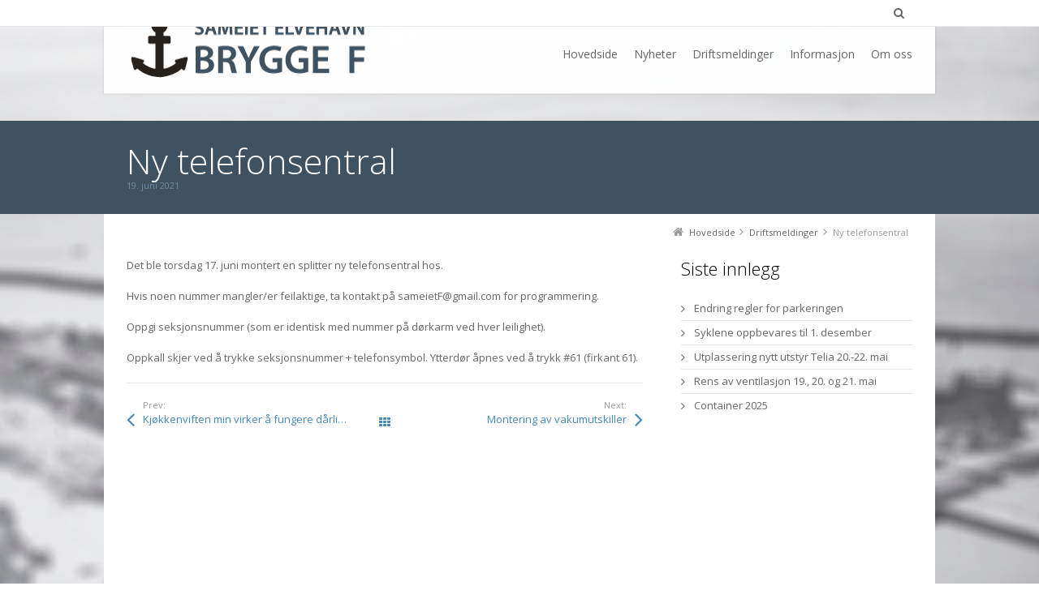

--- FILE ---
content_type: text/html; charset=UTF-8
request_url: https://sameietf.no/2021/06/19/ny-telefonsentral/
body_size: 7170
content:
<!DOCTYPE html>
<!--[if IE 7]>
<html class="no-js lt-ie10 lt-ie9 lt-ie8" id="ie7" lang="nb-NO">
<![endif]-->
<!--[if IE 8]>
<html class="no-js lt-ie10 lt-ie9" id="ie8" lang="nb-NO">
<![endif]-->
<!--[if IE 9]>
<html class="no-js lt-ie10" id="ie9" lang="nb-NO">
<![endif]-->
<!--[if !IE]><!-->
<html class="no-js" lang="nb-NO">
<!--<![endif]-->
<head>
    <meta charset="UTF-8" />
    <title>Ny telefonsentral  </title>
    <link rel="profile" href="http://gmpg.org/xfn/11" />
    <link rel="pingback" href="https://sameietf.no/xmlrpc.php" />

    <meta name='robots' content='max-image-preview:large' />

<meta name="viewport" content="initial-scale=1.0, width=device-width" />
<!--[if lt IE 9]><script src="https://sameietf.no/wp-content/themes/3clicks/js/excanvas/excanvas.compiled.js"></script><![endif]--><link rel='dns-prefetch' href='//maps.google.com' />
<link rel='dns-prefetch' href='//maxcdn.bootstrapcdn.com' />
<link rel='dns-prefetch' href='//fonts.googleapis.com' />
<link rel='dns-prefetch' href='//s.w.org' />
<link rel="alternate" type="application/rss+xml" title="Sameiet Elvehavn Brygge F &raquo; strøm" href="https://sameietf.no/feed/" />
		<!-- This site uses the Google Analytics by MonsterInsights plugin v7.17.0 - Using Analytics tracking - https://www.monsterinsights.com/ -->
							<script src="//www.googletagmanager.com/gtag/js?id=UA-37249375-6"  type="text/javascript" data-cfasync="false"></script>
			<script type="text/javascript" data-cfasync="false">
				var mi_version = '7.17.0';
				var mi_track_user = true;
				var mi_no_track_reason = '';
				
								var disableStr = 'ga-disable-UA-37249375-6';

				/* Function to detect opted out users */
				function __gtagTrackerIsOptedOut() {
					return document.cookie.indexOf( disableStr + '=true' ) > - 1;
				}

				/* Disable tracking if the opt-out cookie exists. */
				if ( __gtagTrackerIsOptedOut() ) {
					window[disableStr] = true;
				}

				/* Opt-out function */
				function __gtagTrackerOptout() {
					document.cookie = disableStr + '=true; expires=Thu, 31 Dec 2099 23:59:59 UTC; path=/';
					window[disableStr] = true;
				}

				if ( 'undefined' === typeof gaOptout ) {
					function gaOptout() {
						__gtagTrackerOptout();
					}
				}
								window.dataLayer = window.dataLayer || [];
				if ( mi_track_user ) {
					function __gtagTracker() {dataLayer.push( arguments );}
					__gtagTracker( 'js', new Date() );
					__gtagTracker( 'set', {
						'developer_id.dZGIzZG' : true,
						                    });
					__gtagTracker( 'config', 'UA-37249375-6', {
						forceSSL:true,					} );
										window.gtag = __gtagTracker;										(
						function () {
							/* https://developers.google.com/analytics/devguides/collection/analyticsjs/ */
							/* ga and __gaTracker compatibility shim. */
							var noopfn = function () {
								return null;
							};
							var newtracker = function () {
								return new Tracker();
							};
							var Tracker = function () {
								return null;
							};
							var p = Tracker.prototype;
							p.get = noopfn;
							p.set = noopfn;
							p.send = function (){
								var args = Array.prototype.slice.call(arguments);
								args.unshift( 'send' );
								__gaTracker.apply(null, args);
							};
							var __gaTracker = function () {
								var len = arguments.length;
								if ( len === 0 ) {
									return;
								}
								var f = arguments[len - 1];
								if ( typeof f !== 'object' || f === null || typeof f.hitCallback !== 'function' ) {
									if ( 'send' === arguments[0] ) {
										var hitConverted, hitObject = false, action;
										if ( 'event' === arguments[1] ) {
											if ( 'undefined' !== typeof arguments[3] ) {
												hitObject = {
													'eventAction': arguments[3],
													'eventCategory': arguments[2],
													'eventLabel': arguments[4],
													'value': arguments[5] ? arguments[5] : 1,
												}
											}
										}
										if ( typeof arguments[2] === 'object' ) {
											hitObject = arguments[2];
										}
										if ( typeof arguments[5] === 'object' ) {
											Object.assign( hitObject, arguments[5] );
										}
										if ( 'undefined' !== typeof (
											arguments[1].hitType
										) ) {
											hitObject = arguments[1];
										}
										if ( hitObject ) {
											action = 'timing' === arguments[1].hitType ? 'timing_complete' : hitObject.eventAction;
											hitConverted = mapArgs( hitObject );
											__gtagTracker( 'event', action, hitConverted );
										}
									}
									return;
								}

								function mapArgs( args ) {
									var gaKey, hit = {};
									var gaMap = {
										'eventCategory': 'event_category',
										'eventAction': 'event_action',
										'eventLabel': 'event_label',
										'eventValue': 'event_value',
										'nonInteraction': 'non_interaction',
										'timingCategory': 'event_category',
										'timingVar': 'name',
										'timingValue': 'value',
										'timingLabel': 'event_label',
									};
									for ( gaKey in gaMap ) {
										if ( 'undefined' !== typeof args[gaKey] ) {
											hit[gaMap[gaKey]] = args[gaKey];
										}
									}
									return hit;
								}

								try {
									f.hitCallback();
								} catch ( ex ) {
								}
							};
							__gaTracker.create = newtracker;
							__gaTracker.getByName = newtracker;
							__gaTracker.getAll = function () {
								return [];
							};
							__gaTracker.remove = noopfn;
							__gaTracker.loaded = true;
							window['__gaTracker'] = __gaTracker;
						}
					)();
									} else {
										console.log( "" );
					( function () {
							function __gtagTracker() {
								return null;
							}
							window['__gtagTracker'] = __gtagTracker;
							window['gtag'] = __gtagTracker;
					} )();
									}
			</script>
				<!-- / Google Analytics by MonsterInsights -->
				<script type="text/javascript">
			window._wpemojiSettings = {"baseUrl":"https:\/\/s.w.org\/images\/core\/emoji\/13.0.1\/72x72\/","ext":".png","svgUrl":"https:\/\/s.w.org\/images\/core\/emoji\/13.0.1\/svg\/","svgExt":".svg","source":{"concatemoji":"https:\/\/sameietf.no\/wp-includes\/js\/wp-emoji-release.min.js?ver=5.7.14"}};
			!function(e,a,t){var n,r,o,i=a.createElement("canvas"),p=i.getContext&&i.getContext("2d");function s(e,t){var a=String.fromCharCode;p.clearRect(0,0,i.width,i.height),p.fillText(a.apply(this,e),0,0);e=i.toDataURL();return p.clearRect(0,0,i.width,i.height),p.fillText(a.apply(this,t),0,0),e===i.toDataURL()}function c(e){var t=a.createElement("script");t.src=e,t.defer=t.type="text/javascript",a.getElementsByTagName("head")[0].appendChild(t)}for(o=Array("flag","emoji"),t.supports={everything:!0,everythingExceptFlag:!0},r=0;r<o.length;r++)t.supports[o[r]]=function(e){if(!p||!p.fillText)return!1;switch(p.textBaseline="top",p.font="600 32px Arial",e){case"flag":return s([127987,65039,8205,9895,65039],[127987,65039,8203,9895,65039])?!1:!s([55356,56826,55356,56819],[55356,56826,8203,55356,56819])&&!s([55356,57332,56128,56423,56128,56418,56128,56421,56128,56430,56128,56423,56128,56447],[55356,57332,8203,56128,56423,8203,56128,56418,8203,56128,56421,8203,56128,56430,8203,56128,56423,8203,56128,56447]);case"emoji":return!s([55357,56424,8205,55356,57212],[55357,56424,8203,55356,57212])}return!1}(o[r]),t.supports.everything=t.supports.everything&&t.supports[o[r]],"flag"!==o[r]&&(t.supports.everythingExceptFlag=t.supports.everythingExceptFlag&&t.supports[o[r]]);t.supports.everythingExceptFlag=t.supports.everythingExceptFlag&&!t.supports.flag,t.DOMReady=!1,t.readyCallback=function(){t.DOMReady=!0},t.supports.everything||(n=function(){t.readyCallback()},a.addEventListener?(a.addEventListener("DOMContentLoaded",n,!1),e.addEventListener("load",n,!1)):(e.attachEvent("onload",n),a.attachEvent("onreadystatechange",function(){"complete"===a.readyState&&t.readyCallback()})),(n=t.source||{}).concatemoji?c(n.concatemoji):n.wpemoji&&n.twemoji&&(c(n.twemoji),c(n.wpemoji)))}(window,document,window._wpemojiSettings);
		</script>
		<style type="text/css">
img.wp-smiley,
img.emoji {
	display: inline !important;
	border: none !important;
	box-shadow: none !important;
	height: 1em !important;
	width: 1em !important;
	margin: 0 .07em !important;
	vertical-align: -0.1em !important;
	background: none !important;
	padding: 0 !important;
}
</style>
	<link rel='stylesheet' id='wp-block-library-css'  href='https://sameietf.no/wp-includes/css/dist/block-library/style.min.css?ver=5.7.14' type='text/css' media='all' />
<link rel='stylesheet' id='jquery-ui-css'  href='https://sameietf.no/wp-content/plugins/form-maker/css/jquery-ui-1.10.3.custom.css?ver=5.7.14' type='text/css' media='all' />
<link rel='stylesheet' id='jquery-ui-spinner-css'  href='https://sameietf.no/wp-content/plugins/form-maker/css/jquery-ui-spinner.css?ver=5.7.14' type='text/css' media='all' />
<link rel='stylesheet' id='form_maker_calendar-jos-css'  href='https://sameietf.no/wp-content/plugins/form-maker/css/calendar-jos.css?ver=5.7.14' type='text/css' media='all' />
<link rel='stylesheet' id='form_maker_frontend-css'  href='https://sameietf.no/wp-content/plugins/form-maker/css/form_maker_frontend.css?ver=5.7.14' type='text/css' media='all' />
<link rel='stylesheet' id='style_submissions-css'  href='https://sameietf.no/wp-content/plugins/form-maker/css/style_submissions.css?ver=5.7.14' type='text/css' media='all' />
<link rel='stylesheet' id='g1-social-icons-css'  href='https://sameietf.no/wp-content/plugins/g1-social-icons/css/main.css?ver=1.1.6' type='text/css' media='all' />
<link rel='stylesheet' id='rs-plugin-settings-css'  href='https://sameietf.no/wp-content/plugins/revslider/rs-plugin/css/settings.css?rev=4.6.0&#038;ver=5.7.14' type='text/css' media='all' />
<style id='rs-plugin-settings-inline-css' type='text/css'>
.tp-caption a{color:#ff7302;text-shadow:none;-webkit-transition:all 0.2s ease-out;-moz-transition:all 0.2s ease-out;-o-transition:all 0.2s ease-out;-ms-transition:all 0.2s ease-out}.tp-caption a:hover{color:#ffa902}
</style>
<link rel='stylesheet' id='g1-font-awesome-css'  href='https://maxcdn.bootstrapcdn.com/font-awesome/4.5.0/css/font-awesome.min.css?ver=4.5.0' type='text/css' media='screen' />
<link rel='stylesheet' id='g1_screen-css'  href='https://sameietf.no/wp-content/themes/3clicks/css/g1-screen.css?ver=3.13' type='text/css' media='screen' />
<link rel='stylesheet' id='g1_dynamic_style-css'  href='https://sameietf.no/wp-content/uploads/g1-dynamic-style.css?respondjs=no&#038;ver=3.13' type='text/css' media='screen' />
<link rel='stylesheet' id='galleria_theme-css'  href='https://sameietf.no/wp-content/themes/3clicks/js/galleria/themes/classic/galleria.classic.css?respondjs=no&#038;ver=3.13' type='text/css' media='screen' />
<link rel='stylesheet' id='jquery.magnific-popup-css'  href='https://sameietf.no/wp-content/themes/3clicks/js/jquery.magnific-popup/magnific-popup.css?ver=3.13' type='text/css' media='screen' />
<link rel='stylesheet' id='g1_style-css'  href='https://sameietf.no/wp-content/themes/sameietf/style.css?ver=5.7.14' type='text/css' media='screen' />
<link rel='stylesheet' id='evcal_google_fonts-css'  href='//fonts.googleapis.com/css?family=Oswald%3A400%2C300%7COpen+Sans%3A400%2C300&#038;ver=5.7.14' type='text/css' media='screen' />
<link rel='stylesheet' id='evcal_cal_default-css'  href='https://sameietf.no/wp-content/plugins/eventON/assets/css/eventon_styles.css?ver=5.7.14' type='text/css' media='all' />
<link rel='stylesheet' id='evo_font_icons-css'  href='https://sameietf.no/wp-content/plugins/eventON/assets/fonts/font-awesome.css?ver=5.7.14' type='text/css' media='all' />
<link rel='stylesheet' id='google_font_490ee25e-css'  href='https://fonts.googleapis.com/css?family=Open+Sans:300&#038;subset=latin%2Clatin-ext' type='text/css' media='all' />
<link rel='stylesheet' id='google_font_7b2b4c23-css'  href='https://fonts.googleapis.com/css?family=Open+Sans&#038;subset=latin%2Clatin-ext' type='text/css' media='all' />
<script type='text/javascript' id='monsterinsights-frontend-script-js-extra'>
/* <![CDATA[ */
var monsterinsights_frontend = {"js_events_tracking":"true","download_extensions":"doc,pdf,ppt,zip,xls,docx,pptx,xlsx","inbound_paths":"[]","home_url":"https:\/\/sameietf.no","hash_tracking":"false","ua":"UA-37249375-6"};
/* ]]> */
</script>
<script type='text/javascript' src='https://sameietf.no/wp-content/plugins/google-analytics-for-wordpress/assets/js/frontend-gtag.min.js?ver=7.17.0' id='monsterinsights-frontend-script-js'></script>
<script type='text/javascript' src='https://sameietf.no/wp-includes/js/jquery/jquery.min.js?ver=3.5.1' id='jquery-core-js'></script>
<script type='text/javascript' src='https://sameietf.no/wp-includes/js/jquery/jquery-migrate.min.js?ver=3.3.2' id='jquery-migrate-js'></script>
<script type='text/javascript' src='https://maps.google.com/maps/api/js?sensor=false&#038;ver=5.7.14' id='gmap_form_api-js'></script>
<script type='text/javascript' src='https://sameietf.no/wp-content/plugins/form-maker/js/if_gmap_front_end.js?ver=5.7.14' id='gmap_form-js'></script>
<script type='text/javascript' src='https://sameietf.no/wp-content/plugins/form-maker/js/jelly.min.js?ver=5.7.14' id='jelly.min-js'></script>
<script type='text/javascript' src='https://sameietf.no/wp-content/plugins/form-maker/js/file-upload.js?ver=5.7.14' id='file-upload-js'></script>
<script type='text/javascript' src='https://sameietf.no/wp-content/plugins/form-maker/js/calendar/calendar.js?ver=5.7.14' id='Calendar-js'></script>
<script type='text/javascript' src='https://sameietf.no/wp-content/plugins/form-maker/js/calendar/calendar_function.js?ver=5.7.14' id='calendar_function-js'></script>
<script type='text/javascript' src='https://sameietf.no/wp-content/plugins/revslider/rs-plugin/js/jquery.themepunch.tools.min.js?rev=4.6.0&#038;ver=5.7.14' id='tp-tools-js'></script>
<script type='text/javascript' src='https://sameietf.no/wp-content/plugins/revslider/rs-plugin/js/jquery.themepunch.revolution.min.js?rev=4.6.0&#038;ver=5.7.14' id='revmin-js'></script>
<script type='text/javascript' src='https://sameietf.no/wp-content/themes/3clicks/js/modernizr/modernizr.custom.js?ver=3.13' id='modernizr-js'></script>
<link rel="https://api.w.org/" href="https://sameietf.no/wp-json/" /><link rel="alternate" type="application/json" href="https://sameietf.no/wp-json/wp/v2/posts/1585" /><link rel="EditURI" type="application/rsd+xml" title="RSD" href="https://sameietf.no/xmlrpc.php?rsd" />
<link rel="wlwmanifest" type="application/wlwmanifest+xml" href="https://sameietf.no/wp-includes/wlwmanifest.xml" /> 
<link rel="canonical" href="https://sameietf.no/2021/06/19/ny-telefonsentral/" />
<link rel='shortlink' href='https://sameietf.no/?p=1585' />
<link rel="alternate" type="application/json+oembed" href="https://sameietf.no/wp-json/oembed/1.0/embed?url=https%3A%2F%2Fsameietf.no%2F2021%2F06%2F19%2Fny-telefonsentral%2F" />
<link rel="alternate" type="text/xml+oembed" href="https://sameietf.no/wp-json/oembed/1.0/embed?url=https%3A%2F%2Fsameietf.no%2F2021%2F06%2F19%2Fny-telefonsentral%2F&#038;format=xml" />
<link rel="shortcut icon" href="/wp-content/uploads/2014/11/favicon.png" /><link rel="apple-touch-icon" href="/wp-content/uploads/2014/11/appletouch.png" />

<!-- EventON Version -->
<meta name="generator" content="EventON 2.2.29" />

<script type="text/javascript" src="https://sameietf.no/wp-content/themes/3clicks/js/respond/respond.src.js"></script></head>
<body class="post-template-default single single-post postid-1585 single-format-standard g1-font-regular-s g1-font-important-m g1-tl-squircle g1-tr-squircle g1-br-squircle g1-bl-squircle g1-preheader-open-overlay g1-preheader-layout-wide-narrow g1-preheader-tl-square g1-preheader-tr-square g1-preheader-br-square g1-preheader-bl-square g1-header-position-fixed g1-header-layout-standard-narrow g1-header-comp-left-right g1-primary-nav--unstyled g1-header-tl-square g1-header-tr-square g1-header-br-square g1-header-bl-square g1-header-searchform-none g1-precontent-layout-wide-narrow g1-precontent-tl-square g1-precontent-tr-square g1-precontent-br-square g1-precontent-bl-square g1-content-layout-standard-narrow g1-content-tl-square g1-content-tr-square g1-content-br-square g1-content-bl-square g1-prefooter-layout-wide-narrow g1-prefooter-tl-square g1-prefooter-tr-square g1-prefooter-br-square g1-prefooter-bl-square g1-footer-layout-wide-narrow g1-footer-comp-03 g1-footer-tl-square g1-footer-tr-square g1-footer-br-square g1-footer-bl-square g1-secondary-wide g1-secondary-after" itemscope itemtype="http://schema.org/WebPage">
<div id="page">
    <div id="g1-top">
	
	<!-- BEGIN #g1-header -->
    <div id="g1-header-waypoint">
	<div id="g1-header" class="g1-header" role="banner">
        <div class="g1-layout-inner">
            
            <div id="g1-primary-bar">
                <div id="g1-id"><p class="site-title"><a href="https://sameietf.no" title="Gå tilbake til hovedsiden"><img width="300" height="85" id="g1-logo" src="/wp-content/uploads/2014/11/logo.png" alt="Sameiet Elvehavn Brygge F" data-g1-src-desktop="/wp-content/uploads/2014/11/logo.png" data-g1-src-desktop-hdpi="/wp-content/uploads/2014/11/logoretina.png" />
                <noscript><img src="/wp-content/uploads/2014/11/logo.png" alt="Sameiet Elvehavn Brygge F" /></noscript><img width="150" height="42" id="g1-mobile-logo" src="/wp-content/uploads/2014/11/logomobile.png" alt="Sameiet Elvehavn Brygge F" data-g1-src-mobile="/wp-content/uploads/2014/11/logomobile.png" data-g1-src-mobile-hdpi="/wp-content/uploads/2014/11/logo.png" /></a></p></div><!-- #id -->
                <!-- BEGIN #g1-primary-nav -->
                <nav id="g1-primary-nav" class="g1-nav--unstyled g1-nav--collapsed">
                    <a id="g1-primary-nav-switch" href="#">Meny</a>
                    <ul id="g1-primary-nav-menu" class=""><li id="menu-item-611" class="menu-item menu-item-type-custom menu-item-object-custom menu-item-611 g1-menu-item-level-0 g1-type-drops"><a href="/"><div class="g1-nav-item__title">Hovedside</div></a></li>
<li id="menu-item-581" class="menu-item menu-item-type-taxonomy menu-item-object-category current-post-ancestor current-menu-parent current-post-parent menu-item-581 g1-menu-item-level-0 g1-type-drops"><a href="https://sameietf.no/category/nyheter/"><div class="g1-nav-item__title">Nyheter</div></a></li>
<li id="menu-item-591" class="menu-item menu-item-type-taxonomy menu-item-object-category current-post-ancestor current-menu-parent current-post-parent menu-item-591 g1-menu-item-level-0 g1-type-drops"><a href="https://sameietf.no/category/driftsmeldinger/"><div class="g1-nav-item__title">Driftsmeldinger</div></a></li>
<li id="menu-item-835" class="menu-item menu-item-type-post_type menu-item-object-page menu-item-835 g1-menu-item-level-0 g1-type-drops"><a href="https://sameietf.no/informasjon/"><div class="g1-nav-item__title">Informasjon</div></a></li>
<li id="menu-item-976" class="menu-item menu-item-type-post_type menu-item-object-page menu-item-976 g1-menu-item-level-0 g1-type-drops"><a href="https://sameietf.no/informasjon/om-sameiet-elvehavn-brygge-f/"><div class="g1-nav-item__title">Om oss</div></a></li>
</ul>
                    
                                        
                </nav>
                <!-- END #g1-primary-nav -->
            </div><!-- END #g1-primary-bar -->

            
		</div>

        <div class="g1-background">
</div>	</div>
    </div>
	<!-- END #g1-header -->	

		
		
	
<!-- BEGIN #g1-precontent -->
<div id="g1-precontent" class="g1-precontent">
        <div class="g1-background">
</div></div>
<!-- END #g1-precontent -->

        <div class="g1-background">
        </div>
    </div>

	<!-- BEGIN #g1-content -->
	<div id="g1-content" class="g1-content">
        <div class="g1-layout-inner">
            <nav class="g1-nav-breadcrumbs g1-meta"><p class="assistive-text">Du er her:</p><ol itemscope itemtype="http://schema.org/BreadcrumbList"><li class="g1-nav-breadcrumbs__item" itemprop="itemListElement" itemscope itemtype="http://schema.org/ListItem"><a itemprop="item" href="https://sameietf.no/"><span itemprop="name">Hovedside</span></a><meta itemprop="position" content="1" /></li><li class="g1-nav-breadcrumbs__item" itemprop="itemListElement" itemscope itemtype="http://schema.org/ListItem"><a itemprop="item" href="https://sameietf.no/category/driftsmeldinger/"><span itemprop="name">Driftsmeldinger</span></a><meta itemprop="position" content="2" /></li><li class="g1-nav-breadcrumbs__item">Ny telefonsentral</li></ol></nav>            <div id="g1-content-area">    <div id="primary">
        <div id="content" role="main">

                            <article itemscope itemtype="http://schema.org/BlogPosting" id="post-1585" class="post-1585 post type-post status-publish format-standard has-post-thumbnail category-driftsmeldinger category-nyheter category-ukategorisert g1-complete">
    <header class="entry-header">
        <ul class="g1-flags"><li class="g1-flag-post-format"><span title="Post format: "></span></li></ul>
        <div class="g1-hgroup">
                            <h1 class="entry-title" itemprop="headline">Ny telefonsentral</h1>
                                </div>

                <p class="g1-meta entry-meta">
            <time itemprop="datePublished" datetime="2021-06-19T17:05:14" class="entry-date">19. juni 2021</time>        </p>
            </header><!-- .entry-header -->

    
    
            				    <span class="g1-microdata" itemprop="image" itemscope itemtype="http://schema.org/ImageObject">
				<meta itemprop="url" content="https://sameietf.no/wp-content/uploads/2014/12/logoretina.png" />
				<meta itemprop="width" content="600" />
				<meta itemprop="height" content="170" />
			</span>
			
	
    <div class="entry-content">
        
<p>Det ble torsdag 17. juni montert en splitter ny telefonsentral hos.<br><br>Hvis noen nummer mangler/er feilaktige, ta kontakt på sameietF@gmail.com for programmering.<br><br>Oppgi seksjonsnummer (som er identisk med nummer på dørkarm ved hver leilighet).  <br><br>Oppkall skjer ved å trykke seksjonsnummer + telefonsymbol. Ytterdør åpnes ved å trykk #61 (firkant 61).</p>
            </div><!-- .entry-content -->

        <div class="g1-meta entry-terms">
            </div>
    
    	<meta itemprop="mainEntityOfPage" content="https://sameietf.no/2021/06/19/ny-telefonsentral/"/>
	<meta itemprop="dateModified"
	      content="2021-06-19T17:05:15"/>

	<span itemprop="publisher" itemscope itemtype="http://schema.org/Organization">
		<meta itemprop="name" content="Sameiet Elvehavn Brygge F" />
		<span itemprop="logo" itemscope itemtype="http://schema.org/ImageObject">
			<meta itemprop="url" content="/wp-content/uploads/2014/11/logoretina.png" />
		</span>
	</span>
	
    <nav class="g1-nav-single">
    <p>Se mer</p>
	<ol>
		<li class="g1-nav-single__prev">
            <strong class="g1-meta">Prev:</strong><a href="https://sameietf.no/2021/05/30/kjokkenviften-min-virker-a-fungere-darlig-hvorfor/" rel="prev">Kjøkkenviften min virker å fungere dårlig, hvorfor?</a>        </li>
		<li class="g1-nav-single__back">
            <strong>Back:</strong>
			<a href="https://sameietf.no" title="See all entries">Alle innlegg</a>
		</li>
		<li class="g1-nav-single__next">
            <strong class="g1-meta">Next:</strong><a href="https://sameietf.no/2021/12/13/montering-av-vakumutskiller/" rel="next">Montering av vakumutskiller</a>        </li>
	</ol>
</nav>    
    
    <div class="entry-utility">
            </div><!-- .entry-utility -->

    
</article>
            
        </div><!-- #content -->
    </div><!-- #primary -->
    <!-- BEGIN: #secondary -->
<div id="secondary" class="g1-sidebar widget-area" role="complementary">
	<div class="g1-inner">
		
		<section id="recent-posts-2" class="widget widget_recent_entries g1-links">
		<header><h3 class="widgettitle">Siste innlegg</h3></header>
		<ul>
											<li>
					<a href="https://sameietf.no/2025/12/28/endring-regler-for-parkeringen/">Endring regler for parkeringen</a>
									</li>
											<li>
					<a href="https://sameietf.no/2025/11/13/syklene-oppbevares-til-1-desember/">Syklene oppbevares til 1. desember</a>
									</li>
											<li>
					<a href="https://sameietf.no/2025/05/18/utplassering-nytt-utstyr-telia-20-22-mai/">Utplassering nytt utstyr Telia 20.-22. mai</a>
									</li>
											<li>
					<a href="https://sameietf.no/2025/05/18/rens-av-ventilasjon-19-20-og-21-mai/">Rens av ventilasjon 19., 20. og 21. mai</a>
									</li>
											<li>
					<a href="https://sameietf.no/2024/12/26/container-2024/">Container 2025</a>
									</li>
					</ul>

		</section>	</div>
	<div class="g1-background">
        <div></div>
	</div>	
</div>
<!-- END: #secondary -->
            </div>
            <!-- END #g1-content-area -->
                    </div>

        <div class="g1-background">
</div>	</div>
	<!-- END #g1-content -->	

	
    
	<!-- BEGIN #g1-preheader -->
	<aside id="g1-preheader" class="g1-preheader">
        <div class="g1-layout-inner">
            
            <!-- BEGIN #g1-preheader-bar -->
            <div id="g1-preheader-bar" class="g1-meta">
                
                
                                                <div class="g1-searchbox g1-searchbox--small g1-searchbox--wide-narrow">
                    <a class="g1-searchbox__switch" href="#">
                        <div class="g1-searchbox__arrow"></div>
                        <strong>&nbsp;</strong>
                    </a>
                    <form method="get" id="searchform" action="https://sameietf.no" role="search">
    <div class="g1-outer">
        <div class="g1-inner">
            <input type="text" value="" name="s" id="s" size="15" placeholder="Søk..." />
            <div class="g1-form-actions">
                <input id="searchsubmit" class="g1-no-replace" type="submit" value="Søk" />
            </div>
        </div>
    </div>
</form>
                </div>
                
                            </div>
            <!-- END #g1-preheader-bar -->

            
                    </div><!-- .g1-inner -->

        <div class="g1-background">
</div>	</aside>
	<!-- END #g1-preheader -->	
	
	

	<!-- BEGIN #g1-prefooter -->
<aside id="g1-prefooter" class="g1-prefooter">
            
        
            <div class="g1-background">
</div></aside>
<!-- END #g1-prefooter -->
	
		
	<!-- BEGIN #g1-footer -->
	<footer id="g1-footer" class="g1-footer" role="contentinfo">
            
            <!-- BEGIN #g1-footer-area -->
            <div id="g1-footer-area" class="g1-layout-inner">
                <nav id="g1-footer-nav">
                                    </nav>
                <p id="g1-footer-text">Laget av <a href="http://brennhe.it" target="_blank">brennheIT</a> for Sameiet Elvehavn Brygge F &copy; 2015</p>
            </div>
            <!-- END #g1-footer-area -->

            
        <div class="g1-background">
</div>	</footer>
	<!-- END #g1-footer -->

            <a href="#page" id="g1-back-to-top">Tilbake til toppen</a>
    	
	</div>
<!-- END #page -->
		<script type="text/javascript">
		/*<![CDATA[*/
		var gmapstyles = 'default';
		/* ]]> */
		</script>		
		<link rel='stylesheet' id='eventon_dynamic_styles-css'  href='https://sameietf.no/wp-content/plugins/eventON/assets/css/eventon_dynamic_styles.css?ver=5.7.14' type='text/css' media='all' />
<script type='text/javascript' src='https://sameietf.no/wp-includes/js/jquery/ui/core.min.js?ver=1.12.1' id='jquery-ui-core-js'></script>
<script type='text/javascript' src='https://sameietf.no/wp-includes/js/jquery/ui/mouse.min.js?ver=1.12.1' id='jquery-ui-mouse-js'></script>
<script type='text/javascript' src='https://sameietf.no/wp-includes/js/jquery/ui/slider.min.js?ver=1.12.1' id='jquery-ui-slider-js'></script>
<script type='text/javascript' src='https://sameietf.no/wp-includes/js/jquery/ui/controlgroup.min.js?ver=1.12.1' id='jquery-ui-controlgroup-js'></script>
<script type='text/javascript' src='https://sameietf.no/wp-includes/js/jquery/ui/checkboxradio.min.js?ver=1.12.1' id='jquery-ui-checkboxradio-js'></script>
<script type='text/javascript' src='https://sameietf.no/wp-includes/js/jquery/ui/button.min.js?ver=1.12.1' id='jquery-ui-button-js'></script>
<script type='text/javascript' src='https://sameietf.no/wp-includes/js/jquery/ui/spinner.min.js?ver=1.12.1' id='jquery-ui-spinner-js'></script>
<script type='text/javascript' src='https://sameietf.no/wp-includes/js/jquery/ui/effect.min.js?ver=1.12.1' id='jquery-effects-core-js'></script>
<script type='text/javascript' src='https://sameietf.no/wp-includes/js/jquery/ui/effect-shake.min.js?ver=1.12.1' id='jquery-effects-shake-js'></script>
<script type='text/javascript' id='g1_main-js-extra'>
/* <![CDATA[ */
var g1Theme = {"uri":"https:\/\/sameietf.no\/wp-content\/themes\/3clicks"};
/* ]]> */
</script>
<script type='text/javascript' src='https://sameietf.no/wp-content/themes/3clicks/js/main.js?ver=3.13' id='g1_main-js'></script>
<script type='text/javascript' src='https://sameietf.no/wp-content/themes/3clicks/js/jquery.touchSwipe/jquery.touchSwipe.min.js?ver=3.13' id='jquery.touchSwipe-js'></script>
<script type='text/javascript' src='https://sameietf.no/wp-content/themes/3clicks/js/galleria/galleria-1.2.9.min.js?ver=3.13' id='galleria-js'></script>
<script type='text/javascript' src='https://sameietf.no/wp-content/themes/3clicks/js/galleria/themes/classic/galleria.classic.js?ver=3.13' id='galleria_theme-js'></script>
<script type='text/javascript' src='https://sameietf.no/wp-content/themes/3clicks/lib/g1-simple-sliders/js/g1-simple-sliders.js?ver=1.0.0' id='g1_simple_sliders-js'></script>
<script type='text/javascript' src='https://sameietf.no/wp-content/themes/3clicks/js/jquery-metadata/jquery.metadata.js?ver=3.13' id='metadata-js'></script>
<script type='text/javascript' src='https://sameietf.no/wp-content/themes/3clicks/js/easing/jquery.easing.1.3.js?ver=3.13' id='easing-js'></script>
<script type='text/javascript' src='https://sameietf.no/wp-content/themes/3clicks/js/breakpoints/breakpoints.js?ver=3.13' id='breakpoints-js'></script>
<script type='text/javascript' src='https://sameietf.no/wp-content/themes/3clicks/js/carouFredSel/jquery.carouFredSel-6.2.1-packed.js?ver=3.13' id='caroufredsel-js'></script>
<script type='text/javascript' src='https://sameietf.no/wp-content/themes/3clicks/js/jquery-waypoints/waypoints.min.js?ver=3.13' id='jquery.waypoints-js'></script>
<script type='text/javascript' src='https://sameietf.no/wp-content/themes/3clicks/js/skrollr/skrollr.min.js?ver=0.5.14' id='skrollr-js'></script>
<script type='text/javascript' src='https://sameietf.no/wp-content/themes/3clicks/js/jquery.magnific-popup/jquery.magnific-popup.min.js?ver=3.13' id='jquery.magnific-popup-js'></script>
<script type='text/javascript' src='https://sameietf.no/wp-content/themes/sameietf/modifications.js?ver=5.7.14' id='g1_child_main-js'></script>
<script type='text/javascript' src='https://sameietf.no/wp-includes/js/wp-embed.min.js?ver=5.7.14' id='wp-embed-js'></script>
</body>
</html>

--- FILE ---
content_type: text/css
request_url: https://sameietf.no/wp-content/themes/sameietf/style.css?ver=5.7.14
body_size: 128
content:
/*
Theme Name:     Sameiet Elvehavn Brygge F
Author:         brennheIT
Author URI:     http://brennhe.it
Template:       3clicks
Version:        1.0
Tags:           flexible-width, custom-colors, custom-menu, featured-images, post-formats, theme-options, threaded-comments, translation-ready
*/

/* Place all your CSS modifications below */
